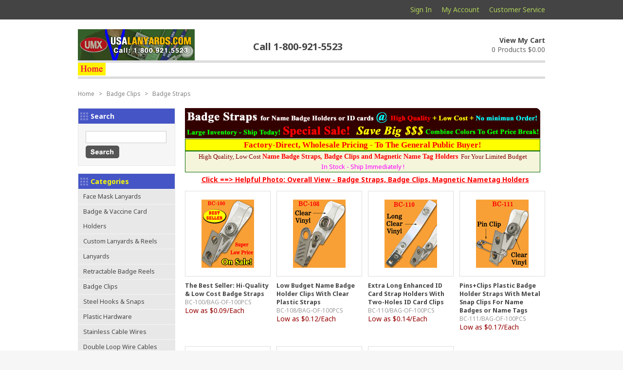

--- FILE ---
content_type: text/html; charset=utf-8
request_url: http://www.usalanyards.com/badge-strap-supply.aspx
body_size: 48046
content:


<!DOCTYPE html PUBLIC "-//W3C//DTD XHTML 1.0 Transitional//EN" "http://www.w3.org/TR/xhtml1/DTD/xhtml1-transitional.dtd">
<html xmlns="http://www.w3.org/1999/xhtml">
<head id="ctl00_Head1"><title>
	Badge Straps: For Name Badges, ID Cards, Nametags, Bag Tags - usalanyards.com
</title><meta http-equiv="X-UA-Compatible" content="IE=EmulateIE7; IE=EmulateIE9; IE=EmulateIE10" /><meta id="ctl00_MetaKeywords" name="Keywords" content="Badge Straps Badges, ID Cards, Nametags, Bag Tags,  Vinyl, Plastic, strips, snap on, button" /><meta id="ctl00_MetaDescription" name="Description" content="We have large selection of badge straps for hook-up your name badges, ID cards, nametags or bag tags." /><link href="BVModules/Themes/Bvc2013/styles/styles.css" rel="stylesheet" type="text/css" /><link href="//fonts.googleapis.com/css?family=Noto+Sans:400,700,400italic" rel="stylesheet" type="text/css" /><!-- Google Analytics -->
<script async src='//www.google-analytics.com/analytics.js'></script>
<script>
window.ga=window.ga||function(){(ga.q=ga.q||[]).push(arguments)};ga.l=+new Date;
ga('create', '', { 'userId': '' });
ga('send', 'pageview');
</script>
<!-- End Google Analytics -->
</head>
<body>
	<form name="aspnetForm" method="post" action="/badge-strap-supply.aspx" id="aspnetForm">
<div>
<input type="hidden" name="__VIEWSTATE" id="__VIEWSTATE" value="OEIze25DbVugdSKawlZi4Ghc0S4NB7mCSgzk3i5XXRt8y2CwNRu1Z3P7qQ9f0qwZvN/v0d0I8cP94lp45w9Ulv7vVako8CwV23ycI1w340a5AxtuAlBs6Pw2wv7lk3S9tj6DkCnlr3WyovFozFaivcU/PuXLic9BnmzXmBHA90OME80P/HZKO0P3f77SYaPM8M/ofZs/lQ8vit32V3ubVxVuPdIO7Yd3tHHC4pjfqIv9lvCEc7/+nwT7Va1+YWeb8BdQhsiYUXHE0PPQxI2t04PK03YeYOmzDgqnyrFmKU8ufRijR/qQtH0Dwd2RuS6xXlT/NS6Ro3cxOqsmQ4IXY8ApTdHJLnFszNG4Hrav5oDrumajMx7YYR/ycUWWlterdcFuN3C134lk1QAobAPNYFzjAvX60d8f4s+cjsGMAKoGJ6aXXQNBjpn/SACvuCHqnUC0/r/[base64]/HKq/isjG0edwi9iwHX3AgWi4Gpda0YYnjCngd/UrAYZ3T0OhcDwh/nOAs26SY/atjYRChsvtZfWRwHcdZlE61hHJj7kKhuvEmUxcB61aNVL8Usg3PPydOFqpnpyJg6uqj1yLhuZpFKhcgsgJeWt39v4zBFTBq+pfk1opAa3IStGd+uijLuaKf+weO2Yl/fDGKL/UrKuj0Y0gJhgQGHPySGoU6GMSdYEpgF7s+tLoygy1xam3CQ5X/knleewhErOsDNuFCV+jj6CRsMiff6QAo6O0Ke+l7pj9i1NfwJY1gt/sJtzyP3lnPNtj633TX+j6nDCSh2rbgGhuqc9goD6ZqN1lbVdFOIxniDAvvlZh29Ajz8n6nnIJ0IBWcti8/Wf2xBjediUc83gpP2gWTGOwEyc+RY6B7N8JWvIJSxdnI+5aEZEM0XoH8gvcgCZ3hvrTnA9zl0zqbvyZcXiBtukzdkOKziPdS1fN7UajUBuXsT/Rk9LiCNmpHIXUAy3C+ee5DvfpoQioNFfXObJtBQivxG44RU1TO0Ykzvd2vdNpwi7S+jLQ+NfizpAenKkcU1AJi0ICKYf+TzwiMMZhe6KJmeHy2R+EtfGdSuvh/ATCoRGe9Di4oxXxUM397gB1UnGhtsymLa4gs1I9zKlHbLQkNZnOtzjAqAsFW/2aDQ/n4DEbuvbsnPcHKCdGP21EIGiLqaI8hWRJ9/7iTexQiokH1OEy8Tld3IcfEq8JxdVC8huGVyDrDPR6u7/mw7l36uHljmwsGmvljJB2adt9e0hDlEB1h1NoDgaq51ytKP1jVjLa8Y3beqafwRRcLnn257+BXI/D4DfqIryEfz7I/xRJA9SzY8+q2U07LQNIRB3EXnKEp6l6Dorch09E/RfhmM8SOh5xPLxtTBIExKiWjVfXEZ9l3re3ISUjAH++kn9X63+dgcR6Pk53yXtbz/95oYAOhQ7QbNYtY/KKYmPFE8YrQwuOVJNly8bBblf2ZumUCZ4+ZrmD+8q5K22uDOt4KosYwrdVUpvtIBlE2oQ/tXUNXvB20bgWMB8EblFujqdqywEYvHI7fOHt5H9UScQqhbxLJKVnuf9zi8hLdNrRxUEYeNOvuOjnrWmuY0Pn6kTa6oMgdWHb7mOqNfhKYl/ZNqeqJ0lAbQIY7q/ckX3ROalQZkdmJc+SlNBtmY3zD59MbP9d0UInrE51y0EO72qKhwBpwtn5w4dNtf5ffFgy1PH1CpaJ5/8qph+uWF1CPY+6oPaYiS/pb4q2JtRR2quUIoNhjW7iNxAqEpyOEA7UIDEGgoFH16cDwbyPrmiBe3Sz86i/gJN7YaS2IGFcRkELJmKz1iksb4p5d45j3qdy/cvK9okab2hGTLC2N/[base64]/z4P2JouJ0SXzHdPMRVOSoYtlBdgPsfTmnHhOLbJWl/ONz98FV3YBzIWUrKWblLKNCcV5YsR016NMrX1Wp7V7sFm4zsw7BTSC8HCA04XEt+bxOUO6tb05bu6z9v0ItRLii7Gek5Wzx3Rk7MyBbFHYquVeOOwgINaDzC66nWS8hbsQIXtU1ZUVU6Vee6bmbjYCV+P/UZV46e60woYfc3JfgpXZsyQVL+zLCE+hbexWxdFZ2kzzSQP6vd9BjfiUBjQr6tCNJSUVwvDtqU6eJmEQ8+O1vOElbOSgmAJmOoMJB6vj5dDzdRFksUkkW9B0KIkh9/Z+l+4te+Btl9lX2FZFN8zmMGh/FXC6p8blF9S6Eo87A49c+942gHru7EhLM1EoTeF7TTFWPy9Yp/8jRQflfYIfYEmful9wJr85sdiuaSCQC7m/2wP+Jy4PO7KruP9T4CpzuOsc2DQO2+OljvFKrbWX5mDaYFeciRvaQRFaY7ERE0NeFMuBFcdEZIQL64Ft4z2kfoQtLVMTyDjYYKCpHhzVmSnH4u1ObulGj4vkytU86Pisd6S9sZ/oW1+JNsr0TDY2mFgZKlIJsrtFHEr4joVJFtUCwwURkIH7fd+/zkWPCUuts347fAucoNRQ0v4DfbT51L5MFm2EZ+UzHQn+RU3XT5aFssIaQgKuS55upoBIR0aDRC9ZHrqW/1RAqLpOZccoOB+nHRUjSOksZbX2iijyNn3w3vZ2KLy9JpJ13Y4QssVQvrXg0jv9EGWv7g3HwSj1mslnhxaZyaoaEzuqRurRIgxqo9QjWBwcvuSP7C1imJCaEVOw/f9aMSYKnnx8qHebYq7S5L2mj2wDf6+kcUExWqgEkuU9vOsyUDovvvBOaNnmiyCnEC6wI6o+UA9DCVdoqZMk5gxMfgnBRmcXxEVw5Ki/Myu6nIx3B17SPWxJorZAv6sSl9lTCIwfXInBSejVyVkgRE4x2TSYlDGl/iKtEGw1gUV4cSQ28C/g+NvkD6qraM9LndpAlvRA8ZTwtfjm1Gc7iF9vsDscszWu880DREdm5LjkZORQbYcRtQe/YIC3eq4TXnn8jzIBta9upQTy1bSQntr2+IZlTvY0IhzmmJjFQSI43E1sSinzQ+bd6a36j0zeVDIogJW81aMnFaek7tssLmDIoB+X5yalDjH5oRqO2lo1IzFt7rfdfjHTS/DR6jSAUmnNWKW5/QvO4LfPeXTqABVFCaHwlgrWS8idX26EtbEcX4UuOMyABJ3VOJPkmumc8mTA0so3PdjWcHrDvr2QzI09Pper4K3jrVPKrGZtC8nx9kBjOMzZ69vxXW5iTyL8DVY4GDm/tOWVVuJT+IuI8FEx6sUrwXVeGCx8+dDH4hIneRVuszou0Kqm9QTP3VoOaockAOho4oGl9ngyvkEwXcM0BGD1ukRD4q34couBdQF5rl0ASGXaLiUg8trVDl75kp/F2Do5ckuSFo9KzU489d0lQcXf89gIajl+j1PlkoPlZyyB67EB3DiWNRqkpI2xDfXrC6nLU8iukN6ZTp8IHhhsidCUpdgNZ1+vvWxot/qSzxLMTOkUdxca3I8vJyU5Q/EViEzESVZo7wI+CFpjlYsfqtdAIwV/4jF/QoD6bcC1il1idH+aB1EG4OuI4JktPQfHVFD5sBKlA5hrJRCoyA7BaplT9WL5xIn3fL9yStD+qU2Lp0Pz6MP2U9xxkp5zce8Zpz22Glcz9AF8wm+sL/o6P6b+b/aAI9YEne1bK3XluzMuEz4ylnCY9O8lOPVYniyGvjguMuXf2FdwrGF38DsKz02RDTfg3+C3WZkN4SMPTH/9xQs7ck2RaYyydnm6JAuZxgT6QgkMSCgDzuvzj8xNgO0jc/lXvREkotpGyUQUVYox6I0P6NZMsMQ6gK9maWYXlonqUy7q1M+GIkzwcKIYQFtZ+rJpyttii9xuegD9TlYpy/meoi7cz/fghufrkcQX/Mzb6fyN2rgEPi1gHos3Xo6qaqehcgTLH8fw5fX+Afrp6zznYbFWm6Miki7kdN/h1nJdatZLc95r2N9HiPVlzCaynPmsJzEXlleZceYANS6ogM5dhce/wx5l/hJJM6CGTobuPOfa/DwXUJs8ltB50vPb8wpwLRqeLk1VAw2/zHOs6ydnOrOJ6Sp4TM9CaI/rgdRx2n9NlstOUBKM+dC0+eU6dipVO1qkvWf1DwTbIIgWXkn/NLWhPR6LYsKWFjy1+8xt4sczNml2yMmr84/MiV2HJ4QIp6HQYpntFGYKZAclJHnMun2Ubp8Svq5yFzWuFQFHCoiWkmwXZYrmzRqwizUQ+lFjQQ21mYmTzXKha/3CU4tApeKDq49GmDFCElswCyamkswHJrj/TOPke6PfqoDrwDVu709mjgduNOzLAyhIHjuzQ0TpPZZlG8dwHND9Htbw7Uy/KywX0jiSt0/3mHbIxUv9A8YG1WDJs1fyDSYqEjNl1sf1Kl/fL3XpAo695TW8QokVkkEOtrFIhdIwCdidlyCsC1PFMyHvv0O6GgYDJ/qC5pPaMJ3UpeFwHceLX6/ma7Pwsv9a4EtkBFdrFoLED/EmfvyV1HYH3ooFoV7lUhJuIqk32zxU1J/YPGadzir8EHd8AdNpbFj9cjw5qapTNSilzxPMm+AYJTu63QgIHqxAcRivJbNIUEUjxBRMf+HYGg2K3U5iz5n45+d4Yh/0DvqS8DzCDB1xLrNoUt7g2LYl3LW1BUzWQNZYEzvX52TV2VzJoh9vAZjieFKEAU+zJlUPi+rZNYErS8oir0+gTGL/7/LG+78I0UqkOHD/W2O7h5eu7AF50SJiGh01fGU90CgAUciRzzi2x4zpLupov3JrTDctbLXyiZ+W7DDvfOYmwGEhbaTHDckn+GFZiPc1V9A7E6b4EW35nnMGpTnJBZXvGUsVUFgMQibaD+BxXYIC2SdN0piC1OBWmJJexLSaBRf6t5tCULdKKE74ivz9K4C/eoUwlwrAeoHwzzPL0tfZkMO+lUtFJJvhK3iZ8l4PQhUxRC1jQLeywlwwCSiFM4qftM6GyMUrdZbccJaV/94E2IHpZTMOK+xfYD3ymDg8bi41c9vYTQcnV/EpjPmJoIKuFNyd0Z3jzI8YvZNyUF7js9cIpudZrPmox3mbgnaPjniul/SGNCDuU9kFYfNovvHAUKcdaeHN1ab0EjIQeiJJ70UHqUR5EgocbHKYh6dIZyfAkcdfxXrtigF1bYy/CERHk+9nkk15MBLAl25YIfxkvo2yzV2VW1dqUFwWtV5cVbcWXUTD0Q1xzMnd5dot02U/bC2Vu0H+xGBoPQ7LgPIUIOeoawaO4KuBLbfMCipDFXjBSuxzRGyIApeD4aifbbMt3NtzFHBVwoowLaLNyuU8sAc/FBoEik4JfIBrluwXCZA1n295LCqHUdPdEXHWKLzBHRAXroN1H0ymCj+rLQMqO9oFdGBl/[base64]/tuvKOX0zgWo/mssCkcag4KNPzLaR7NY/lWVLe2Hx5Y4vKg8sQ7+u07tab0tMvS1MHgNAYMRe9rAA1HNDqFl1JcrkUkSe25WlM/B4PVeUt/OALOkIq8Z4wXuF/JS7sjlfPSaWNRqMXsLXaNG7M8YFGFKNNcgAX+OxgtaGA6O3RwIFmRFfm1BECs+8Gwz72g7N6uMCU+/T8EnayMVlh+tPxtjKfGdfhYKLW4/zJgG0/Ea5Z2wk3uqETd3xR7FMLq8m/7HhwTKG5WR3Lz2X0xNOjdxaFGICUJsxHbEnBEeWq5aK/FrdBvaR1N3IAxngCHpcJFyuslRYhcHd3lwNu8EDGvTD6+Vy8ioNVh6Q/GsS6M9BOyWUuIfOJYN1hJcr/x0wyyTPJ92DfBenRmubSiM6c4ci7uQIo/OPahP2BieNUvHDnE+MVNRCTauj/pOdSCVlzomp+PMi73QAuwI7kWY/GFnjj8B0nAeWhsRuWFz+yU5Hf5uns/aefxkEGdg/[base64]/fCfWiHNCy+9eCgnQ2vSPxtIgNtRi+zRUwuCFL7IpsSAxll/3S6+mi69B92bt+9I7dZcPqlplw60e8kxr4e0vWo+9E9muxU1ZSqftV+tgctNHFvpIOSXXB2MIwW/aAHTMgPbatBe1vRkP88H+YFhgc6YVHYkFF8wWjb5vLulduZMzJ2Bzxl5qgch5wR7MOooxn6/JUY8GAWtCM4+BT94qndIsDDGSRW5DQi0/Ew3sR19L82DRR+ktubp06tAadf8K+/JlfwNWVJ2ia9WPIkGnVMSktn4O+My8hRLruLghwlRHDEv4i2Slk4hP/cD14hpMOq10bqYoRe10evZI8pG2bTcRa1Lq56ZMBLPujBnPJ8rRfHP/ucsS4T9oaDvdYJx9wXjaucdIg7ko2Loe3C+s6hibapPflDSMG2rEjbdVSKV9yNIOAJt3uGtk8tyRpRxBtPVAygWnPOx9/Jc8tcr7D+SoBW7MUYmUcvwNZ3kf6sUvcodEXuIKcTXiv8f30Ftx5bYpqFcz7PsakdWiWU7FVoDIRaRpcX6/8aZN22amvBnVquzvISLZOH1myzgqWbKDGSTUhAMKMpERYZnjyt8yC1i6mf934gEzH8qhR9Kpn+hp8zojcwquNJuTn0u7pBASYdVyPTSazearIY+zS/K2S9ZyVZgGzS/czB4zdOM79DYytvyuxKrxkEPxrn4gK6BKtiQ7R48aDjHEzs0AJkEqgiwTgzHUt3tznNn/SS2XimJV/pUBvbhONTPfyKWXcN0Onq4RLo1XYx+GdXzMqCuQmbNzRkKNfquYbg4OUUqs/68PRQl/0NRXVUmvL1t2afVbNVSHel2V83AAb6mYBwm9JeK1tgQeiTUVhkVEXnde35HCbF4shzQWl/[base64]/1ADAF6E2L2CHwQ1rvGhKC9EnpbYopk/GOq/E2CqJEScxhomTEkDh6WosNJHxzKsIvuernUtCUwkVL/x9kZ59ccEREAY81zMM1jTb73hXVkSyijTBDe9tsh9A4PwnPUj1RqdvNg9qipXAiVIg07YVdVSf9seGvGpMs4adAt3NayieAFhVDUc1yci4zG7FsOLCYLjO2Wf+Hdo0jzlA0jjDsFlXr+QdX6BQhRo8Ar0nlBsO3yfPZn10nmv/8wI8DtIXzvF9HrrBDSc0kYDKdC1Ai6CM8j1IrfpsHjv+Nq/UFVMU4JzPaFD/Xv8y0ctPDKjUyBnjd9MNyXLOpf6nC9GyV/fSDq/wlwr/Z4eNV5eyW5a2zyeDhveCh2oTXHbUKtGk02KK8k466y/10WugJ+/n7u2weXaCqrCiLxBvMbZuCBVGcBy9sMpdwCNUn6fWfPZCaRv5p3HxI/Arzj8WrKJNB6c1VEXGUxW8NcaoC4Lz6elDqJ9yRpJAjR/lR51D6dtgfxWOhiYbeQHHu5HDpprG+nOvrL05hQco1ERkQYvx04e9bpEl263RX2xwmhGw+9DbyS63bWmO0dj1dBMYdZFnIq5wlg7Qm0/iX2Ul9AwytnlNKzamoUR0APFEKohP3fGdlqSWKr4Y0JtaEOajPAi3FOINWAN1x4qfK7Zthnk6DIuXAB8nw9FEG8Ae8D3hKh50T3I9K1w6Sw4FigZ6dMcNGIdh64TeOawFf8uQn97uv8T87EyYbitQpodIkll/blza8lv6q+uiWthVUU/[base64]/XTxN3u98TxNnutmy" />
</div>


<script src="/WebResource.axd?d=3aJe5EVz5a65qlRd-GY67iOGMp95CEND5YexMgrXw4sL_DIE_03s8vmOuXKmd_JjMKcuBQda2MbuFdxX67GixlK9K90we4ATRNk1HhByNv81&amp;t=636513945265007650" type="text/javascript"></script>
<script src="/BVModules/Themes/Bvc2013/scripts/theme.js" type="text/javascript"></script><script type="text/javascript">
//<![CDATA[
var Anthem_FormID = "aspnetForm";
//]]>
</script>
<div>

	<input type="hidden" name="__VIEWSTATEGENERATOR" id="__VIEWSTATEGENERATOR" value="F60DD6F1" />
	<input type="hidden" name="__EVENTTARGET" id="__EVENTTARGET" value="" />
	<input type="hidden" name="__EVENTARGUMENT" id="__EVENTARGUMENT" value="" />
	<input type="hidden" name="__VIEWSTATEENCRYPTED" id="__VIEWSTATEENCRYPTED" value="" />
	<input type="hidden" name="__EVENTVALIDATION" id="__EVENTVALIDATION" value="GLVq58QpnVyrFHhtFE+WD+agfifXNLEWs/gGCPN2g/R7D6t9pK3QdhBvCsq2M32yH6csSAbpruHiAejh/cnpBOGwUSlxx7kaGui19IZh6JuUEYsPw/m6SujxSMNtNhVpEGafcNV2y7CpVUC++fdUEA==" />
</div>
		
				
		
<div id="wait" style="display:none">Please Wait...</div>


<div class="preHeader">
	<div class="container">
        <ul id="headernavmenu">
            <li><a href="/Login.aspx" class="lnkSignIn">Sign In</a></li>
			<li><a id="ctl00_Header2_lnkMyAccount" title="My Account" class="lnkAccount" href="MyAccount_Orders.aspx">My Account</a></li>
            <li><a id="ctl00_Header2_lnkContactUs" title="Customer Service" class="lnkService" href="ContactUs.aspx">Customer Service</a></li>
        </ul>
    </div>
</div>

<div id="header" class="clearfix">
	
	<div class="container">
        <a id="ctl00_Header2_lnkStoreName" title="usalanyards.com Home Page" class="logo" href="./">usalanyards.com</a>
        
        <div class="phone">
        	Call 1-800-921-5523
        </div>
        <div id="minicart">
            <a id="ctl00_Header2_lnkCart" class="lnkCart" href="Cart.aspx">View My Cart</a>
            <div id="ctl00_Header2_CartTotals1_carttotals"><span id="items"><span id="Anthem_ctl00_Header2_CartTotals1_lblItemCount__"><span id="ctl00_Header2_CartTotals1_lblItemCount">0 Products</span></span></span>&nbsp;<span id="subtotal"><span id="Anthem_ctl00_Header2_CartTotals1_lblSubTotal__"><span id="ctl00_Header2_CartTotals1_lblSubTotal">$0.00</span></span></span></div>

        </div>
        <div id="headercategorymenu">
        	<div class="nav">
        		<ul><li><a href="/lanyardsupply.aspx" class="actuator" title="Plain and Custom Printed Lanyards - From UMX Factory Direct"><img src="/a/making/hardware/buckle/safety/Home.jpg" alt="Lanyards"></a></li></ul>
            </div>

        </div>
    </div>
</div>
			
		<div class="content">
			<div class="container clearfix">
				
    <div>
	<div class="breadcrumbs"><a href="http://www.usalanyards.com/" class="home"><span>Home</span></a>
 <span class="spacer">&nbsp;>&nbsp;</span>
<div itemscope itemtype="http://data-vocabulary.org/Breadcrumb">
<a href="/clips.aspx" itemprop="url">
<span itemprop="title">Badge Clips</span>
</a>
 <span class="spacer">&nbsp;>&nbsp;</span>
<div itemprop="child" itemscope itemtype="http://data-vocabulary.org/Breadcrumb">
<a href="/badge-strap-supply.aspx" itemprop="url">
<span itemprop="title">Badge Straps</span>
</a>
</div>
</div>
</div>
</div>
    <div id="categoryleft">
        

<div style="position:relative;">

<div class="block searchboxform">
    <div class="decoratedblock">
        <h4>
            <span>
                <label for="ctl00_MainContentHolder_ContentColumnControl1_ctl00_KeywordField" id="ctl00_MainContentHolder_ContentColumnControl1_ctl00_lblTitle">Search</label></span></h4>
        <div class="blockcontent">
            <div id="ctl00_MainContentHolder_ContentColumnControl1_ctl00_pnlSearchBox" onkeypress="javascript:return WebForm_FireDefaultButton(event, &#39;ctl00_MainContentHolder_ContentColumnControl1_ctl00_btnSearch&#39;)">
	
                <span class="searchspan">
                    <input name="ctl00$MainContentHolder$ContentColumnControl1$ctl00$KeywordField" type="text" size="15" id="ctl00_MainContentHolder_ContentColumnControl1_ctl00_KeywordField" class="forminput" />
                    <input type="image" name="ctl00$MainContentHolder$ContentColumnControl1$ctl00$btnSearch" id="ctl00_MainContentHolder_ContentColumnControl1_ctl00_btnSearch" class="searchbutton" src="BVModules/Themes/Bvc2013/images/buttons/GoSearch.png" alt="Submit Form" style="border-width:0px;" /></span>
            
</div>
        </div>
    </div>
</div>
<div class="categorymenu block">
    <div class="decoratedblock">
        <h4>Categories</h4>
        <ul><li><a href="/BVModules/CategoryTemplates/Grid/Category.aspx?categoryid=4e6f1f6f-3ff1-4f5e-a75a-a9d61baf2515">Face Mask Lanyards</a></li><li><a title="Wholesale Name Badge Holders,  Plastic ID Cards, Name Tags, Ticket Pouches &amp; Sleeves Supplies" href="/holders.aspx">Badge & Vaccine Card Holders</a></li><li><a title="Solid Color &amp; Custom Imprinted" href="/BVModules/CategoryTemplates/Detailed%20List/Category.aspx?categoryid=8297c40e-a019-4b73-a8d2-a9657af220c6">Custom Lanyards & Reels</a></li><li><a title="Plain and Custom Printed Lanyards - From UMX Factory Direct" href="/lanyardsupply.aspx">Lanyards</a></li><li><a title="Badge Reels For Retractable ID cards and Name Badges" href="/reels.aspx">Retractable Badge Reels</a></li><li><a title="Wholesale &amp; Retail Badge Clips: Plastic ID Card Name Badge Strap Supply" href="/clips.aspx">Badge Clips</a></li><li><a title="Spring Hooks, Swivel Hooks, Bolt Snaps, Dog Leash Snap Hooks Hardware Fasteners" href="/hooks.aspx">Steel Hooks & Snaps</a></li><li><a title="Plastic Hardware: Wholesale Plastic Hooks, Buckles, Rings, Locks, Snaps &amp; Studs" href="/plastic-accessories.aspx">Plastic Hardware</a></li><li><a title="Stainless Wires, Metal Cable Ropes and Wire Key Ring Supplies" href="/stainless-wires.aspx">Stainless Cable Wires</a></li><li><a title="Stainless Cable Lanyards: Steel Wire Rope Cord Leash Lanyard Supplies" href="/stainless-cable-lanyards.aspx">Double Loop Wire Cables</a></li><li><a title="Lanyard Making Hardware Accessory and Tool Supply" href="/making.aspx">Miscellaneous</a></li><li><a href="/BVModules/CategoryTemplates/Detailed%20List/Category.aspx?categoryid=2abdf099-2b9c-4bd0-afaf-c9a27286dbbd">New Products</a></li><li><a href="/BVModules/CategoryTemplates/Detailed%20List/Category.aspx?categoryid=4e72bc5f-3293-470a-af33-1c9ad6fdc06e">CLEARANCE</a></li></ul>
    </div>
</div>
<div class="categorymenu block">
    <div class="decoratedblock">
        <h4>Sub Categories</h4>
        <ul><li><a href="/BVModules/CategoryTemplates/Grid/Category.aspx?categoryid=4e6f1f6f-3ff1-4f5e-a75a-a9d61baf2515">Face Mask Lanyards</a></li><li><a title="Wholesale Name Badge Holders,  Plastic ID Cards, Name Tags, Ticket Pouches &amp; Sleeves Supplies" href="/holders.aspx">Badge & Vaccine Card Holders</a><ul>
<li><a title="Most Popular Name Badge Holders For ID Cards &amp; Nametags" href="/badge-holders.aspx">Name Badge Style</a><ul>
<li><a title="Fast Bulk Order - For ID Name Badge Holders, Nametag Pouches or Ticket Sleeves" href="/badge-holder-fast-bulk-order.aspx">Fast Bulk Order</a></li><li><a title="Fast Small Order For Name Badge Holders" href="/badge-holder-fast-small-order.aspx">Fast Small Order</a></li></ul>
</li><li><a title="Rigid Holder For ID cards and Name Badges" href="/rigid-holders.aspx">Rigid Holders</a></li><li><a title="Big Size Ticket Holders Nametag Pouches or Ticket Sleeves" href="/ticket-holders.aspx">Big Ticket Holders</a></li><li><a title="Color Stripe Nametag Holders For Nametags or ID Badges" href="/color-stripe-holders.aspx">Color Stripe Holders</a></li><li><a title="Pre-Printed Name Tag Holders For Name Tags or Name Badges" href="/pre-printed-holders.aspx">Pre-Printed Holders</a></li><li><a title="Heavy Duty &amp; Long Time Wear Badge Holders" href="/heavy-duty-holders.aspx">Heavy Duty Holders</a></li><li><a title="Zipper Badge Holders, Pouches or Sleeves For Zipped Name Badges, ID Cards or Name Tags" href="/zip-lock-holders.aspx">Zipper Badge Holders</a></li><li><a title="Plastic Fact Tag Holder, Sleeve and Pouch Supplies" href="/plastic-fact-tag-holders.aspx">Fact Tag Holders</a></li><li><a title="Leather Badge Holers For Name Badges or Name Tags" href="/leather-badge-holders.aspx">Leather Badge Holders</a></li><li><a title="Custom Printed, Designed &amp; Sized Badge Holders, Plasitc Name Badges, Tags,  ID Cards, Ticket Pouches &amp; Sleeves" href="/custom-holders.aspx">Custom Holders</a></li></ul>
</li><li><a title="Solid Color &amp; Custom Imprinted" href="/BVModules/CategoryTemplates/Detailed%20List/Category.aspx?categoryid=8297c40e-a019-4b73-a8d2-a9657af220c6">Custom Lanyards & Reels</a></li><li><a title="Plain and Custom Printed Lanyards - From UMX Factory Direct" href="/lanyardsupply.aspx">Lanyards</a><ul>
<li><a title="Plain and Custom Neck Lanyards For Name Badges &amp; ID Cards" href="/necklanyards.aspx">Neckwear Style</a><ul>
<li><a title="Plain and Blank Neck Lanyards: Without Custom Imprints" href="/plain-neck-lanyards.aspx">Plain Models</a></li></ul>
</li><li><a title="Wholesale Ball Chains With Manufacturers&#39; Factory Direct Low Price" href="/ball-chains.aspx">Ball Chains</a></li><li><a title="Lanyards and Badge Holders Combo Package Sets - With Great Deal!" href="/lanyard-and-badge-holder-combo-package.aspx">Lanyard+Holder Combo</a></li><li><a title="Plain &amp; Custom Printed Carabiner Keychain Lanyards" href="/carabiner-keychain-lanyards.aspx">Carabiner Keychains</a></li><li><a title="Cell Phone Straps, Lanyards, Flash Players, Drives, Media, USB Memory, Camera Accessories." href="/phone-straps.aspx">Phone Straps</a><ul>
<li><a title="Flash Drive Straps, Lanyards For Necks or Wrist Wear Accessories" href="/flash-drives.aspx">Flash Drives</a></li></ul>
</li><li><a title="Ez-Adjustable Heavy Duty Plain Color and Custom Printed Lanyards" href="/ez-adjustable-plain-lanyards.aspx">Ez - Plain Models</a></li><li><a title="Cool &amp; Stylish Pattern Badge Holder Lanyards With Great Pre-Printed Lanyard Arts" href="/cool-pattern-lanyards.aspx">Ez - Cool Pattern</a></li><li><a title="Universal Link Plain Lanyards For Security Access X-Ray Scan Free Name Badges or IDs" href="/universal-link-lanyards.aspx">UL - Plain Models</a></li><li><a title="Universal Link Art Pattern Printed Lanyards For Scan Free Nametags or ID Badges" href="/universal-link-pattern-printed-lanyards.aspx">UL - Cool Pattern</a></li><li><a title="Snap Closure Lanyards With Easy Open and Easy Close Snap-On Buttons" href="/snap-closure-lanyards.aspx">SC - Snap Closure</a></li><li><a title="Custom ID Lanyards - For Convention, Exhibition &amp; Events" href="/custom-id-lanyards.aspx">Custom ID Lanyards</a></li><li><a title="Rubber Tube Safety Breakaway Round Cord Lanyards With Retractable Functions" href="/safety-retractable-lanyards-ly-411.aspx">Secured Cord Models</a></li><li><a title="Sports Lanyards: Entertainment Neck Straps For Bottled Water, Drinks, Wine" href="/sports-lanyards.aspx">Sports Lanyards</a></li><li><a title="USA Flag Lanyards &amp; Badge Reels - Pre-Printed and Custom Printed Patriotic Series" href="/usa-flag-retactable-lanayrds.aspx">USA Flag Lanyards</a></li><li><a title="Retractable Lanyards For Name Badge Holders, Identification Cards, Name Tags, Keychains, Key Rings" href="/retractable-lanyards.aspx">Retractable Lanyards</a></li><li><a title="Flat Dual Tone Shoelace Lanyards With  Stylish Woven Patterns" href="/shoelace-lanyards.aspx">Shoelace Lanyards</a></li><li><a title="Custom Shoelace Lanyards with Pesonalized Color Combination" href="/custom-shoelace-lanyards.aspx">Custom Shoelace Lanyards</a></li><li><a title="Wrist Straps, Wrist Bands and Wrist Lanyards" href="/wrist-lanyards.aspx">Wrist Lanyards</a></li><li><a title="Dog Leashes, Dog Collars and Pet Supplies" href="/dog-leashes.aspx">Dog Leashes</a></li><li><a title="Custom Lanyards" href="/custom-lanyards.aspx">Custom Lanyards</a><ul>
<li><a title="Economic Custom Lanyards: Cheap Price Customized Lanyard Supply" href="/custom-logo-lanyards.aspx">Custom Logo Lanyards</a></li><li><a title="Custom Printed Lanyards With Full Color Dye Sublimated Logos" href="/dye-sub-custom-printed-lanyards.aspx">Dye Sub Lanyards</a></li></ul>
</li></ul>
</li><li><a title="Badge Reels For Retractable ID cards and Name Badges" href="/reels.aspx">Retractable Badge Reels</a><ul>
<li><a title="Badge Reels For Retractable Name Badges, ID Cards, Keys, Nametags or Bag Tags" href="/badge-reels.aspx">Badge Reels</a></li><li><a title="Steel Cable Wire Retractable Reels With Vinyl Cable Shield Protection" href="/steel-cable-wire-retractable-reels.aspx">Steel Cable Reels</a></li><li><a title="Rotatable Retractable Reels" href="/rotatable-retractable-reels.aspx">Rotatable Reels</a></li><li><a title="Retractable Carabiner Reels" href="/retractable-carabiner.aspx">Retractable Carabiner</a></li><li><a title="Universal Cell Phone Strings For Small Accessories" href="/universal-strings.aspx">Universal Strings</a><ul>
<li><a title="Fast Small Order On Line - Universal Handheld Device Accessory Strings" href="/small-order-universal-strings.aspx">Fast Small Order</a></li></ul>
</li><li><a title="Retractable Reels For Sports Application" href="/sports-retractable-reels.aspx">Sports Retractable</a></li><li><a title="Ahesive Retractable Display Reels" href="/adhesive-retractable-reels.aspx">Adhesive Reels</a></li><li><a title="Printed Badge Reels: Pre-Printed Retractable Badge Holders, Name Tags, ID Cards" href="/printed-badge-reels.aspx">Pre-Printed Reels</a></li><li><a title="Custom Badge Reels: Retractable ID Holders, Name Badges" href="/custom-retractable-reels.aspx">Custom Reels</a></li></ul>
</li><li><a title="Wholesale &amp; Retail Badge Clips: Plastic ID Card Name Badge Strap Supply" href="/clips.aspx">Badge Clips</a><ul>
<li class="current"><a title="Badge Straps: For Name Badges, ID Cards, Nametags, Bag Tags" href="/badge-strap-supply.aspx">Badge Straps</a><ul>
<li><a title="Fast &amp; Easy To Place Bulk Order - Badge Straps or Name Badge Clips" href="/fast-bulk-order-badge-straps.aspx">Fast Bulk Order</a></li><li><a title="Fast &amp; Easy To Place Small Order - Badge Straps or Name Badge Clips" href="/fast-small-order-badge-straps.aspx">Fast Small Order</a></li></ul>
</li><li><a title="Badge Clips For Name Badges, ID Cards or Nametags" href="/badge-clips.aspx">Metal Badge Clips</a></li><li><a title="Colorful Plastic Clips For Name Badges, ID Cards or Baby Pacifiers" href="/plastic-clips.aspx">Plastic Clips</a></li><li><a title="Adhesive Badge Clips For Name Badge Holders, Nametags or ID Tags" href="/adhesive-badge-clips.aspx">Adhesive Badge Clips</a></li><li><a title="Magnetic Badge Holders For Name Badges, Nametags or ID Tags" href="/magnetic-badge-holders.aspx">Magnetic Badges</a></li></ul>
</li><li><a title="Spring Hooks, Swivel Hooks, Bolt Snaps, Dog Leash Snap Hooks Hardware Fasteners" href="/hooks.aspx">Steel Hooks & Snaps</a><ul>
<li><a title="Spring Hooks Made of Steel Metal and Stainles Steel" href="/spring-hooks.aspx">Spring Hooks</a><ul>
<li><a title="Small Order: Spring Hooks" href="/small-order-spring-hooks.aspx">Small Order</a></li></ul>
</li><li><a title="Non-Swivel Hooks: For Carry Bag, Backpack and Lanyard Straps" href="/non-swivel-hooks.aspx">Non-Swivel Hooks</a></li><li><a title="Swivel Hooks: For Crafts or Lanyards Making" href="/swivel-hooks.aspx">Swivel Hooks</a></li><li><a title="Open Eye Swivel Head Connectors: For Craft Making" href="/swivel-heads.aspx">Swivel Heads</a></li><li><a title="Double-Eye Swivel Rings" href="/swivel-rings.aspx">Swivel Rings</a></li><li><a title="Small Bolt Snaps: Made of Casted Metal Steel" href="/small-bolt-snaps.aspx">Small Bolt Snaps</a></li><li><a title="Medium Size Bolt Snaps: For Dog Leashes and Bag Straps" href="/medium-bolt-snaps.aspx">Medium Bolt Snaps</a></li><li><a title="Medium-Large Round Bar Swivel Bolt Snaps: For Leashes" href="/medium-large-bolt-snaps.aspx">Mid-Large Bolt Snaps</a></li><li><a title="Trigger Snap Hooks: For Keychains and Craft Making" href="/trigger-snap-hooks.aspx">Trigger Snaps</a></li><li><a title="Marine Snap Hooks: Metal Steel Marine Rope Bolt Snaps" href="/marine-hooks.aspx">Marine Hooks</a></li><li><a title="Push Gate Snap Hooks: For Dog Leashes, Bag Straps or Lanyards" href="/push-gate-snap-hooks.aspx">Push Gate Hooks</a></li><li><a title="Enhance Frame Bolt Snap Hooks: Great For Bag Straps or Craft Making" href="/enhanced-frame-bolt-snap-hooks.aspx">Frame Bolt Snaps</a></li><li><a title="Large Bolt Snaps: Big Size Snap Hooks Made of Iron Steel Metal" href="/large-bolt-snap-hooks.aspx">Large Bolt Snaps</a></li><li><a title="Heavy Duty &amp; Double End Rigid Bolt Snap Hooks: For Heavy Weight Projects" href="/heavy-duty-bolt-snap-hooks.aspx">Heavy Duty Hooks</a></li><li><a title="Lobster Claw Bolt Snap Hooks: Wholesale Low Pricing From Manufacturer" href="/lobster-claw-bolt-snap-hooks.aspx">Lobster Hooks</a></li><li><a title="U-Sleeve Slide Bolt Snap Hooks: Manufacturer Direct Wholesaler" href="/u-sleeve-slide-snap-hooks.aspx">U-Sleeve Hooks</a></li><li><a title="Steel Metal Spring Wire Gate Bolt Snap Hooks: For Leashes and Craft Making" href="/spring-wire-gate-hooks.aspx">Wire Gate Hooks</a></li></ul>
</li><li><a title="Plastic Hardware: Wholesale Plastic Hooks, Buckles, Rings, Locks, Snaps &amp; Studs" href="/plastic-accessories.aspx">Plastic Hardware</a><ul>
<li><a title="Plastic Hooks:  Snap Hooks, Swivel Hooks and Hooks with Key Rings" href="/plastic-hooks.aspx">Plastic Hooks</a></li><li><a title="Plastic Buckles: Wholesale Heavy-Duty &amp; Low Cost Buckles" href="/plastic-buckles.aspx">Plastic Buckles</a></li><li><a title="Plastic Rings:  Plastic O-Rings, D-Rings, Triangle-Rings, Square-Rings and Hexagon-Ring Supplies" href="/plastic-rings.aspx">Plastic Rings</a></li><li><a title="Plastic Tri-Glides: Strap Connectors, Adjusters &amp; Strapping Buckles" href="/plastic-tri-glide-buckles.aspx">Plastic Tri-Glides</a></li><li><a title="Plastic Ladder Lock Buckles: Wholesale Ladderlock Buckle Fastener Supplies" href="/plastic-ladder-lock-buckles.aspx">Ladder Locks</a></li><li><a title="Plastic Cam Buckles: Tie Downs &amp; Belt Buckle Supplies" href="/plastic-cam-buckles.aspx">Cam Buckles</a></li><li><a title="Cord Locks: Plastic Fasteners, Toggles, Stoppers - Wholesalers" href="/cord-locks.aspx">Cord Locks</a><ul>
<li><a title="Plastic Cord Locks, Fasteners, Cordlock Stoppers - Small Order For Prototype Production" href="/sample-order-cord-locks.aspx">Small Order</a></li></ul>
</li></ul>
</li><li><a title="Stainless Wires, Metal Cable Ropes and Wire Key Ring Supplies" href="/stainless-wires.aspx">Stainless Cable Wires</a></li><li><a title="Stainless Cable Lanyards: Steel Wire Rope Cord Leash Lanyard Supplies" href="/stainless-cable-lanyards.aspx">Double Loop Wire Cables</a></li><li><a title="Lanyard Making Hardware Accessory and Tool Supply" href="/making.aspx">Miscellaneous</a><ul>
<li><a title="Binder Rings &amp; Loose Leaf Binders - Wholesale Store" href="/binder-rings.aspx">Binder Rings</a></li><li><a title="Secured Srew Lock Binding Rings: Heavy Duty Key Rings, Loose Leaf Books &amp; Swatches Binders" href="/screw-lock-binding-rings.aspx">Secured Binding Rings</a></li><li><a title="Ez-Adjustable Lanyard Hardware: Accessory Adapters, Strap Connectors &amp; Buckles" href="/ez-lanyard-hardware.aspx">EZ Lanyard Hardware</a></li><li><a title="Keychains:  Steel Metal, Plastic, Elastic, Fabric &amp; Leather Key Chain Ring Holder Hardware Accessories" href="/keychains.aspx">Keychains</a></li><li><a title="Key Rings: Wholesale Keyrings: Metal, Steel, Plastic, Nylon, Polyester &amp; Fabric Key  Holders" href="/key-rings.aspx">Key Rings</a></li><li><a title="Straps Rings: Gate Rings For Lanyards, Purses, Hangbags, Bags or Keys" href="/strap-rings.aspx">Strap Rings</a></li><li><a title="Breakaway Buckles: Plastic Safety Buckle Hardware Connectors And Adapters" href="/safety-breakaway-buckles.aspx">Breakaway Buckles</a></li><li><a title="Craft Making Supplies: Craft Cords, Strings, Straps &amp; Wires For Lanyards, Purses and Crafts" href="/craft-making-supply.aspx">Craft Making Supplies</a><ul>
<li><a title="Small Order: Sample Order: Craft Making Cords, Strings, Straps &amp; Wires Supplies" href="/sample-order-craft-making-supply.aspx">Sample Order</a></li></ul>
</li><li><a title="How To Make A Lanyard Instructions: Machine, Tools, Die Sets &amp; Clamps Hardware Accessories" href="/lanyard-making-tool.aspx">Machine-Tool-Clamp</a></li><li><a title="Cord End: Plastic Zipper Pull End, Cord Closure, Cap &amp; Clasp - Wholesale Low Price" href="/cord-ends.aspx">Cord Ends</a></li><li><a title="Suspender Clips, Baby Pacifier Clips and Bow Tie Clips Made of Metal or Plastic" href="/suspender-clips.aspx">Suspender Clips</a></li><li><a title="Metal Dee Rings: Steel Drings, Heavy Duty D-Ring Supply" href="/metal-dee-rings.aspx">Metal Dee Rings</a></li><li><a title="Metal O Rings: Steel Orings, Heavy Duty Welded Metal O-Ring Supply" href="/metal-o-rings.aspx">Metal O Rings</a></li><li><a title="Key Tag Supplies - Factory Direct Wholesale Store" href="/key-tags.aspx">Key Tags</a></li></ul>
</li><li><a href="/BVModules/CategoryTemplates/Detailed%20List/Category.aspx?categoryid=2abdf099-2b9c-4bd0-afaf-c9a27286dbbd">New Products</a></li><li><a href="/BVModules/CategoryTemplates/Detailed%20List/Category.aspx?categoryid=4e72bc5f-3293-470a-af33-1c9ad6fdc06e">CLEARANCE</a></li></ul>
    </div>
</div>
<div class="block lastProductsViewed">



</div>
</div>
    </div>
    <div id="categorymain">
        
        
        <div id="categorybanner">
            <img id="ctl00_MainContentHolder_BannerImage" src="/a/clip/z-im/badge-strap-supply-m.gif" alt="Badge Straps" style="border-width:0px;" /></div>
        <div id="categorydescription">
            <div  style=" border-style:solid; border-color:DarkGreen; border-width:1px;  text-align:center; background-color:Yellow; width:728px; ">
    <font color="#FF0000" face="Times New Roman"><b><span style="font-size: 1.2em">Factory-Direct, Wholesale Pricing - To The General Public Buyer! 
</span></b></font>
</div>
<div align="center" style=" border-style:solid; border-color:DarkGreen; border-width:1px; line-height: 1.5em; text-align:center; background-color: Beige; width:728px;">
    <font face="Times New Roman">
    <font color="#800000" size="2">
    High Quality, Low Cost 
    </font>
    <font color="#FF0000"><b>Name Badge Straps, Badge Clips and Magnetic Name Tag Holders</b></font><font color="#FF0000" size="2">
    </font>
    <font color="#800000" size="2">&nbsp;For Your Limited Budget<br />
    </font>
    </font></b><font size="2" color="#FF00FF">In Stock - Ship Immediately ! </font></font>
</div>
<div align="center" style="margin:5px 0px 5px 0px; text-align: center; text-decoration: underline;  color:red;" id="MorePictures">
    <a id="ctl00_MainContentHolder_AdditionalImages1_ZoomLink" onclick="JavaScript:window.open('ZoomImage.aspx?productID=5d54a938-8435-48b6-9a24-9bf2cb3f180a','Images','width=1040, height=1320,  menubar=no, directories=no, fullscreen=yes, scrollbars=yes, resizable=no, status=no, location=no, zoominherit=no,  toolbar=no' )" style="CURSOR:pointer;">
     <b> Click ==> Helpful Photo: Overall View - Badge Straps, Badge Clips, Magnetic Nametag Holders</b>
    </a>
</div>
        </div>
        <div id="categorygridtemplate">
                                    
            <div id="categorygridtemplaterecords">
                
                <table id="ctl00_MainContentHolder_DataList1" cellspacing="0" border="0" style="border-collapse:collapse;">
	<tr>
		<td>
                        <div class="record">                                                                                    
                            <div class="recordimage">
                                <a href="/badge-straps-bc-100.aspx" id="ctl00_MainContentHolder_DataList1_ctl00_ImageAnchor">
                                <img src="/a/clip/strap/BC-100/badge-straps-bc-100-15.jpg" id="ctl00_MainContentHolder_DataList1_ctl00_ProductImage" border="0" alt="The Best Seller: Hi-Quality &amp; Low Cost Badge Straps BC-100/Bag-of-100Pcs" /></a>
                            </div>
                            <div class="recordname">
                                <a href="/badge-straps-bc-100.aspx" id="ctl00_MainContentHolder_DataList1_ctl00_NameAnchor">The Best Seller: Hi-Quality & Low Cost Badge Straps</a>
                            </div>
                            <div class="recordsku">
                                <a href="/badge-straps-bc-100.aspx" id="ctl00_MainContentHolder_DataList1_ctl00_SkuAnchor">BC-100/Bag-of-100Pcs</a>
                            </div>
                            <div class="recordprice">
                                <a href="/badge-straps-bc-100.aspx" id="ctl00_MainContentHolder_DataList1_ctl00_PriceAnchor">Low as $0.09/Each</a>
                            </div>                    
                        </div>
                    </td><td class="alt">
                        <div class="record">                                                                                    
                            <div class="recordimage">
                                <a href="/name-badge-holder-clips-bc-108.aspx" id="ctl00_MainContentHolder_DataList1_ctl01_ImageAnchor">
                                <img src="/a/clip/strap/BC-108/name-badge-holder-clips-bc-108-15.jpg" id="ctl00_MainContentHolder_DataList1_ctl01_ProductImage" border="0" alt="Low Budget Name Badge Holder Clips With Clear Plastic Straps BC-108/Bag-of-100Pcs" /></a>
                            </div>
                            <div class="recordname">
                                <a href="/name-badge-holder-clips-bc-108.aspx" id="ctl00_MainContentHolder_DataList1_ctl01_NameAnchor">Low Budget Name Badge Holder Clips With Clear Plastic Straps</a>
                            </div>
                            <div class="recordsku">
                                <a href="/name-badge-holder-clips-bc-108.aspx" id="ctl00_MainContentHolder_DataList1_ctl01_SkuAnchor">BC-108/Bag-of-100Pcs</a>
                            </div>
                            <div class="recordprice">
                                <a href="/name-badge-holder-clips-bc-108.aspx" id="ctl00_MainContentHolder_DataList1_ctl01_PriceAnchor">Low as $0.12/Each</a>
                            </div>                    
                        </div>
                    </td><td>
                        <div class="record">                                                                                    
                            <div class="recordimage">
                                <a href="/enhanced-id-card-clips-bc-110.aspx" id="ctl00_MainContentHolder_DataList1_ctl02_ImageAnchor">
                                <img src="/a/clip/strap/BC-110/enhanced-id-card-clips-bc-110-15.jpg" id="ctl00_MainContentHolder_DataList1_ctl02_ProductImage" border="0" alt="Extra Long Enhanced ID Card Strap Holders With Two-Holes ID Card Clips BC-110/Bag-of-100Pcs" /></a>
                            </div>
                            <div class="recordname">
                                <a href="/enhanced-id-card-clips-bc-110.aspx" id="ctl00_MainContentHolder_DataList1_ctl02_NameAnchor">Extra Long Enhanced ID Card Strap Holders With Two-Holes ID Card Clips</a>
                            </div>
                            <div class="recordsku">
                                <a href="/enhanced-id-card-clips-bc-110.aspx" id="ctl00_MainContentHolder_DataList1_ctl02_SkuAnchor">BC-110/Bag-of-100Pcs</a>
                            </div>
                            <div class="recordprice">
                                <a href="/enhanced-id-card-clips-bc-110.aspx" id="ctl00_MainContentHolder_DataList1_ctl02_PriceAnchor">Low as $0.14/Each</a>
                            </div>                    
                        </div>
                    </td><td class="alt">
                        <div class="record">                                                                                    
                            <div class="recordimage">
                                <a href="/pin-clip-badge-holder-straps-bc-111.aspx" id="ctl00_MainContentHolder_DataList1_ctl03_ImageAnchor">
                                <img src="/a/clip/strap/BC-111/long-badge-holder-straps-bc-111-15.jpg" id="ctl00_MainContentHolder_DataList1_ctl03_ProductImage" border="0" alt="Pins+Clips Plastic Badge Holder Straps With Metal Snap Clips For Name Badges or Name Tags BC-111/Bag-of-100Pcs" /></a>
                            </div>
                            <div class="recordname">
                                <a href="/pin-clip-badge-holder-straps-bc-111.aspx" id="ctl00_MainContentHolder_DataList1_ctl03_NameAnchor">Pins+Clips Plastic Badge Holder Straps With Metal Snap Clips For Name Badges or Name Tags</a>
                            </div>
                            <div class="recordsku">
                                <a href="/pin-clip-badge-holder-straps-bc-111.aspx" id="ctl00_MainContentHolder_DataList1_ctl03_SkuAnchor">BC-111/Bag-of-100Pcs</a>
                            </div>
                            <div class="recordprice">
                                <a href="/pin-clip-badge-holder-straps-bc-111.aspx" id="ctl00_MainContentHolder_DataList1_ctl03_PriceAnchor">Low as $0.17/Each</a>
                            </div>                    
                        </div>
                    </td>
	</tr><tr>
		<td>
                        <div class="record">                                                                                    
                            <div class="recordimage">
                                <a href="/safety-pin-on-badge-holder-straps-bc-129.aspx" id="ctl00_MainContentHolder_DataList1_ctl04_ImageAnchor">
                                <img src="/a/clip/strap/BC-129/safety-pin-badge-strap-bc-129-15.jpg" id="ctl00_MainContentHolder_DataList1_ctl04_ProductImage" border="0" alt="Safety Pin Plastic Badge Holder Straps With Metal Safety Locks BC-129/Bag-of-100Pcs" /></a>
                            </div>
                            <div class="recordname">
                                <a href="/safety-pin-on-badge-holder-straps-bc-129.aspx" id="ctl00_MainContentHolder_DataList1_ctl04_NameAnchor">Safety Pin Plastic Badge Holder Straps With Metal Safety Locks</a>
                            </div>
                            <div class="recordsku">
                                <a href="/safety-pin-on-badge-holder-straps-bc-129.aspx" id="ctl00_MainContentHolder_DataList1_ctl04_SkuAnchor">BC-129/Bag-of-100Pcs</a>
                            </div>
                            <div class="recordprice">
                                <a href="/safety-pin-on-badge-holder-straps-bc-129.aspx" id="ctl00_MainContentHolder_DataList1_ctl04_PriceAnchor">Low as $0.16/Each</a>
                            </div>                    
                        </div>
                    </td><td class="alt">
                        <div class="record">                                                                                    
                            <div class="recordimage">
                                <a href="/metal-eyelet-badge-strap-bc-st01.aspx" id="ctl00_MainContentHolder_DataList1_ctl05_ImageAnchor">
                                <img src="/a/clip/strap/BC-ST01/metal-eyelet-badge-strap-bc-st01-15.jpg" id="ctl00_MainContentHolder_DataList1_ctl05_ProductImage" border="0" alt="Metal Eyelet Badge Straps With Eyelet Holes For Ball Chains or Round Cords BC-ST01/Bag-of-100Pcs" /></a>
                            </div>
                            <div class="recordname">
                                <a href="/metal-eyelet-badge-strap-bc-st01.aspx" id="ctl00_MainContentHolder_DataList1_ctl05_NameAnchor">Metal Eyelet Badge Straps With Eyelet Holes For Ball Chains or Round Cords</a>
                            </div>
                            <div class="recordsku">
                                <a href="/metal-eyelet-badge-strap-bc-st01.aspx" id="ctl00_MainContentHolder_DataList1_ctl05_SkuAnchor">BC-ST01/Bag-of-100Pcs</a>
                            </div>
                            <div class="recordprice">
                                <a href="/metal-eyelet-badge-strap-bc-st01.aspx" id="ctl00_MainContentHolder_DataList1_ctl05_PriceAnchor">Low as $0.14/Each</a>
                            </div>                    
                        </div>
                    </td><td>
                        <div class="record">                                                                                    
                            <div class="recordimage">
                                <a href="/plastic-loop-badge-holder-strap-bc-st02.aspx" id="ctl00_MainContentHolder_DataList1_ctl06_ImageAnchor">
                                <img src="/a/clip/strap/BC-ST02/plastic-loop-badge-holder-strap-bc-st02-15.jpg" id="ctl00_MainContentHolder_DataList1_ctl06_ProductImage" border="0" alt="Plastic Loop Clear Vinyl Badge Holder Straps For Lanyard Straps, Strings or Cords BC-ST02/Bag-of-100Pcs" /></a>
                            </div>
                            <div class="recordname">
                                <a href="/plastic-loop-badge-holder-strap-bc-st02.aspx" id="ctl00_MainContentHolder_DataList1_ctl06_NameAnchor">Plastic Loop Clear Vinyl Badge Holder Straps For Lanyard Straps, Strings or Cords</a>
                            </div>
                            <div class="recordsku">
                                <a href="/plastic-loop-badge-holder-strap-bc-st02.aspx" id="ctl00_MainContentHolder_DataList1_ctl06_SkuAnchor">BC-ST02/Bag-of-100Pcs</a>
                            </div>
                            <div class="recordprice">
                                <a href="/plastic-loop-badge-holder-strap-bc-st02.aspx" id="ctl00_MainContentHolder_DataList1_ctl06_PriceAnchor">Low as $0.14/Each</a>
                            </div>                    
                        </div>
                    </td><td></td>
	</tr>
</table>
                
            </div>
        </div>
        
    </div>

			</div>
		</div>
			
		

<div id="footer">
	<div class="container clearfix">
        <div class="col1">
            
        </div>
        
        <div class="col1">
            
        </div>
        
        <div class="col1">
            
        </div>
        
        <div class="col1">
            
            
        </div>
        

        <div class="col1 last">
        	
        </div>
	



<div style="text-align:center; margin-top: 10px; margin-bottom: 50px;"> <a href="/cart.aspx"> <img border="0"
src="/BVModules/Themes/TekGearReduxII/images/buttons/ViewMyCart1.gif" width="266" height="45" /></a></div> 

<!--<div style="text-align:center; margin-top: 10px; margin-bottom: 10px;  border: 15px solid #FFF200;
background-color:#FFF200;"> <a href="ContactUs.aspx"> <img src="/a/z-index/usalanyards-info.gif" width="730" height="300" alt="Need Quotation? Or Contact Us By Email? Click
Here!" style="border-width:0px;"></a></div> -->

<div style="text-align:center; margin-top: 10px; margin-bottom: 10px; border: 15px solid #FFFFFF;
background-color:#FFFFFF;""> <a href="ContactUs.aspx"> <img src="/a/z-index/usalanyards-info2.gif" width="730" height="135" alt="Need Quotation? Or Contact Us By Email? Click
Here!" style="border-width:0px;"></a></div> 


	<div style="color: white; font-weight: bold; font-size: 2.1em; background-color: black; text-align: center;">
	     <br />
        Contact Us: <a href="mailto:info@umxinc.com">info@umxinc.com</a><br />
        <div style="margin-top: 30px; margin-bottom: 20px; text-align: center;">
            <a href="/Cart.aspx">
            <img border="2" src="/1im/menu/way-of-payment2.jpg" width="900" height="69" alt="Click - Go to View My Shopping Cart" /> </a>
        </div> 
		 <br /><br/>           
    </div>


<div style="margin-top: 3px; margin-bottom: 3px; text-align: center; background-color: #9E0B0E;">
    <a href="/"><img border="0" src="/1im/menu/usalanyards-header.gif" width="588" height="39" alt="Click - Back to Home Page" /></a>
</div>


<div style="padding: 10px; margin-top: 0px; margin-bottom: 0px; text-align: center;
    background-color: black;">
    <a href="/">
    <img border="0" src="/1im/menu/usalanyards-header-2.gif" width="409" height="152" alt="Click - Back to Home Page" /></a>
</div>

</div>

</div>




			
		
			








        
		
	
<script type="text/javascript">
//<![CDATA[
var theForm = document.forms['aspnetForm'];
if (!theForm) {
    theForm = document.aspnetForm;
}
function __doPostBack(eventTarget, eventArgument) {
    if (!theForm.onsubmit || (theForm.onsubmit() != false)) {
        theForm.__EVENTTARGET.value = eventTarget;
        theForm.__EVENTARGUMENT.value = eventArgument;
        theForm.submit();
    }
}
//]]>
</script>


<script src="/WebResource.axd?d=pynGkmcFUV13He1Qd6_TZNIKH_JYhrWv5CMzZwTovL61UgKLQBtxP1uVt6eIXPHmBwRBx4QHwR2jCp6yqVkTrQ2&amp;t=638285935360000000" type="text/javascript"></script>
</form>
</body>
</html>